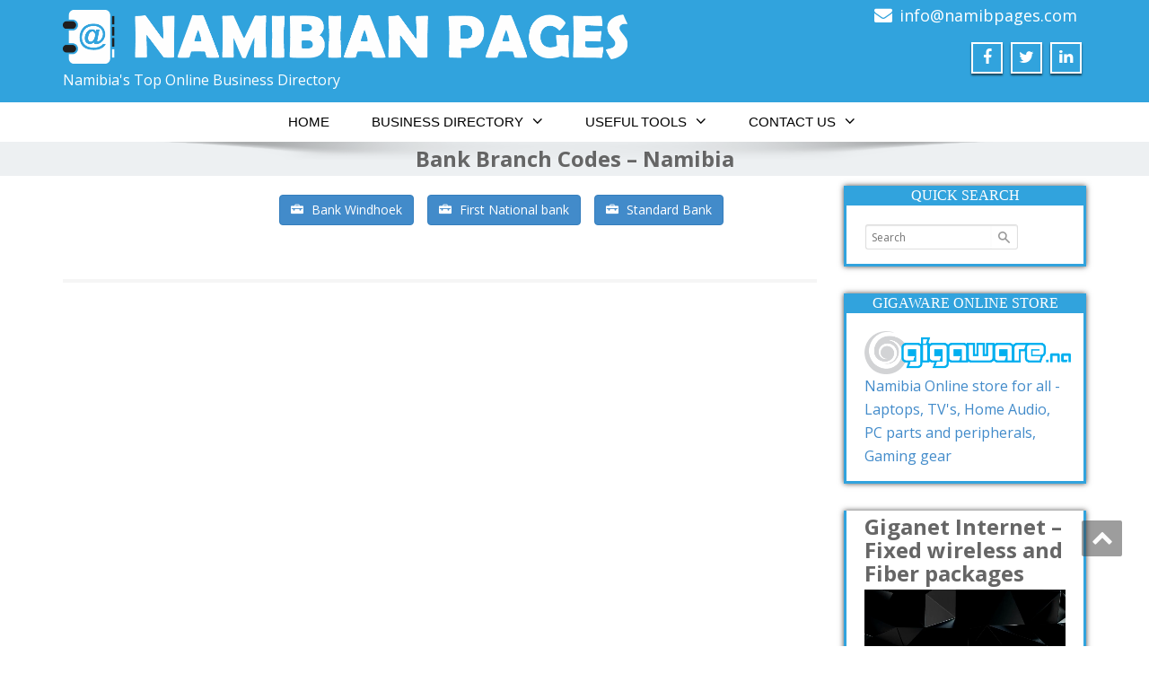

--- FILE ---
content_type: text/html; charset=UTF-8
request_url: https://www.namibpages.com/branch-codes-namibia/
body_size: 9031
content:
<!DOCTYPE html>
 <!--[if lt IE 7]>
    <html class="no-js lt-ie9 lt-ie8 lt-ie7"> <![endif]-->
    <!--[if IE 7]>
    <html class="no-js lt-ie9 lt-ie8"> <![endif]-->
    <!--[if IE 8]>
    <html class="no-js lt-ie9"> <![endif]-->
    <!--[if gt IE 8]><!-->
<html lang="en-GB"><!--<![endif]-->
<head>
	<meta http-equiv="X-UA-Compatible" content="IE=edge">
    <meta name="viewport" content="width=device-width, initial-scale=1.0">  
    <meta http-equiv="Content-Type" content="text/html" charset="UTF-8" />
	<title>Bank Branch Codes &#8211; Namibia | Namibian Pages</title>
	<meta name="keywords" content="Business Directory, Businesses, Namibia, Telephone Directory, Business Namibia, Business, local business directory, business directories, online business directories, free business directory, accommodation, business contact directory, Walvis Bay Business Directory, Swakopmund Business Directory, Windhoek Business Directory, Namibia Events Calendar">
	<meta name="description" content="Namibian Pages - Namibias Top Business Directory.">
	<meta name="author" content="IT Guru Solutions">
			<link rel="shortcut icon" href="https://www.namibpages.com/wp-content/uploads/2014/09/favicon.ico" /> 
		
		<meta name='robots' content='max-image-preview:large' />
<link rel='dns-prefetch' href='//maxcdn.bootstrapcdn.com' />
<link rel='dns-prefetch' href='//fonts.googleapis.com' />
<link rel="alternate" type="application/rss+xml" title="Namibian Pages &raquo; Feed" href="https://www.namibpages.com/feed/" />
<link rel="alternate" type="application/rss+xml" title="Namibian Pages &raquo; Comments Feed" href="https://www.namibpages.com/comments/feed/" />
		<!-- This site uses the Google Analytics by MonsterInsights plugin v9.11.1 - Using Analytics tracking - https://www.monsterinsights.com/ -->
		<!-- Note: MonsterInsights is not currently configured on this site. The site owner needs to authenticate with Google Analytics in the MonsterInsights settings panel. -->
					<!-- No tracking code set -->
				<!-- / Google Analytics by MonsterInsights -->
		<script type="text/javascript">
window._wpemojiSettings = {"baseUrl":"https:\/\/s.w.org\/images\/core\/emoji\/14.0.0\/72x72\/","ext":".png","svgUrl":"https:\/\/s.w.org\/images\/core\/emoji\/14.0.0\/svg\/","svgExt":".svg","source":{"concatemoji":"https:\/\/www.namibpages.com\/wp-includes\/js\/wp-emoji-release.min.js?ver=6.1.9"}};
/*! This file is auto-generated */
!function(e,a,t){var n,r,o,i=a.createElement("canvas"),p=i.getContext&&i.getContext("2d");function s(e,t){var a=String.fromCharCode,e=(p.clearRect(0,0,i.width,i.height),p.fillText(a.apply(this,e),0,0),i.toDataURL());return p.clearRect(0,0,i.width,i.height),p.fillText(a.apply(this,t),0,0),e===i.toDataURL()}function c(e){var t=a.createElement("script");t.src=e,t.defer=t.type="text/javascript",a.getElementsByTagName("head")[0].appendChild(t)}for(o=Array("flag","emoji"),t.supports={everything:!0,everythingExceptFlag:!0},r=0;r<o.length;r++)t.supports[o[r]]=function(e){if(p&&p.fillText)switch(p.textBaseline="top",p.font="600 32px Arial",e){case"flag":return s([127987,65039,8205,9895,65039],[127987,65039,8203,9895,65039])?!1:!s([55356,56826,55356,56819],[55356,56826,8203,55356,56819])&&!s([55356,57332,56128,56423,56128,56418,56128,56421,56128,56430,56128,56423,56128,56447],[55356,57332,8203,56128,56423,8203,56128,56418,8203,56128,56421,8203,56128,56430,8203,56128,56423,8203,56128,56447]);case"emoji":return!s([129777,127995,8205,129778,127999],[129777,127995,8203,129778,127999])}return!1}(o[r]),t.supports.everything=t.supports.everything&&t.supports[o[r]],"flag"!==o[r]&&(t.supports.everythingExceptFlag=t.supports.everythingExceptFlag&&t.supports[o[r]]);t.supports.everythingExceptFlag=t.supports.everythingExceptFlag&&!t.supports.flag,t.DOMReady=!1,t.readyCallback=function(){t.DOMReady=!0},t.supports.everything||(n=function(){t.readyCallback()},a.addEventListener?(a.addEventListener("DOMContentLoaded",n,!1),e.addEventListener("load",n,!1)):(e.attachEvent("onload",n),a.attachEvent("onreadystatechange",function(){"complete"===a.readyState&&t.readyCallback()})),(e=t.source||{}).concatemoji?c(e.concatemoji):e.wpemoji&&e.twemoji&&(c(e.twemoji),c(e.wpemoji)))}(window,document,window._wpemojiSettings);
</script>
<style type="text/css">
img.wp-smiley,
img.emoji {
	display: inline !important;
	border: none !important;
	box-shadow: none !important;
	height: 1em !important;
	width: 1em !important;
	margin: 0 0.07em !important;
	vertical-align: -0.1em !important;
	background: none !important;
	padding: 0 !important;
}
</style>
	<link rel='stylesheet' id='wp-block-library-css' href='https://www.namibpages.com/wp-includes/css/dist/block-library/style.min.css?ver=6.1.9' type='text/css' media='all' />
<link rel='stylesheet' id='Connections_Directory/Block/Carousel/Style-css' href='//www.namibpages.com/wp-content/plugins/connections/assets/dist/block/carousel/style.css?ver=1679997363' type='text/css' media='all' />
<link rel='stylesheet' id='Connections_Directory/Block/Team/Style-css' href='//www.namibpages.com/wp-content/plugins/connections/assets/dist/block/team/style.css?ver=1679997363' type='text/css' media='all' />
<link rel='stylesheet' id='classic-theme-styles-css' href='https://www.namibpages.com/wp-includes/css/classic-themes.min.css?ver=1' type='text/css' media='all' />
<style id='global-styles-inline-css' type='text/css'>
body{--wp--preset--color--black: #000000;--wp--preset--color--cyan-bluish-gray: #abb8c3;--wp--preset--color--white: #ffffff;--wp--preset--color--pale-pink: #f78da7;--wp--preset--color--vivid-red: #cf2e2e;--wp--preset--color--luminous-vivid-orange: #ff6900;--wp--preset--color--luminous-vivid-amber: #fcb900;--wp--preset--color--light-green-cyan: #7bdcb5;--wp--preset--color--vivid-green-cyan: #00d084;--wp--preset--color--pale-cyan-blue: #8ed1fc;--wp--preset--color--vivid-cyan-blue: #0693e3;--wp--preset--color--vivid-purple: #9b51e0;--wp--preset--gradient--vivid-cyan-blue-to-vivid-purple: linear-gradient(135deg,rgba(6,147,227,1) 0%,rgb(155,81,224) 100%);--wp--preset--gradient--light-green-cyan-to-vivid-green-cyan: linear-gradient(135deg,rgb(122,220,180) 0%,rgb(0,208,130) 100%);--wp--preset--gradient--luminous-vivid-amber-to-luminous-vivid-orange: linear-gradient(135deg,rgba(252,185,0,1) 0%,rgba(255,105,0,1) 100%);--wp--preset--gradient--luminous-vivid-orange-to-vivid-red: linear-gradient(135deg,rgba(255,105,0,1) 0%,rgb(207,46,46) 100%);--wp--preset--gradient--very-light-gray-to-cyan-bluish-gray: linear-gradient(135deg,rgb(238,238,238) 0%,rgb(169,184,195) 100%);--wp--preset--gradient--cool-to-warm-spectrum: linear-gradient(135deg,rgb(74,234,220) 0%,rgb(151,120,209) 20%,rgb(207,42,186) 40%,rgb(238,44,130) 60%,rgb(251,105,98) 80%,rgb(254,248,76) 100%);--wp--preset--gradient--blush-light-purple: linear-gradient(135deg,rgb(255,206,236) 0%,rgb(152,150,240) 100%);--wp--preset--gradient--blush-bordeaux: linear-gradient(135deg,rgb(254,205,165) 0%,rgb(254,45,45) 50%,rgb(107,0,62) 100%);--wp--preset--gradient--luminous-dusk: linear-gradient(135deg,rgb(255,203,112) 0%,rgb(199,81,192) 50%,rgb(65,88,208) 100%);--wp--preset--gradient--pale-ocean: linear-gradient(135deg,rgb(255,245,203) 0%,rgb(182,227,212) 50%,rgb(51,167,181) 100%);--wp--preset--gradient--electric-grass: linear-gradient(135deg,rgb(202,248,128) 0%,rgb(113,206,126) 100%);--wp--preset--gradient--midnight: linear-gradient(135deg,rgb(2,3,129) 0%,rgb(40,116,252) 100%);--wp--preset--duotone--dark-grayscale: url('#wp-duotone-dark-grayscale');--wp--preset--duotone--grayscale: url('#wp-duotone-grayscale');--wp--preset--duotone--purple-yellow: url('#wp-duotone-purple-yellow');--wp--preset--duotone--blue-red: url('#wp-duotone-blue-red');--wp--preset--duotone--midnight: url('#wp-duotone-midnight');--wp--preset--duotone--magenta-yellow: url('#wp-duotone-magenta-yellow');--wp--preset--duotone--purple-green: url('#wp-duotone-purple-green');--wp--preset--duotone--blue-orange: url('#wp-duotone-blue-orange');--wp--preset--font-size--small: 13px;--wp--preset--font-size--medium: 20px;--wp--preset--font-size--large: 36px;--wp--preset--font-size--x-large: 42px;}.has-black-color{color: var(--wp--preset--color--black) !important;}.has-cyan-bluish-gray-color{color: var(--wp--preset--color--cyan-bluish-gray) !important;}.has-white-color{color: var(--wp--preset--color--white) !important;}.has-pale-pink-color{color: var(--wp--preset--color--pale-pink) !important;}.has-vivid-red-color{color: var(--wp--preset--color--vivid-red) !important;}.has-luminous-vivid-orange-color{color: var(--wp--preset--color--luminous-vivid-orange) !important;}.has-luminous-vivid-amber-color{color: var(--wp--preset--color--luminous-vivid-amber) !important;}.has-light-green-cyan-color{color: var(--wp--preset--color--light-green-cyan) !important;}.has-vivid-green-cyan-color{color: var(--wp--preset--color--vivid-green-cyan) !important;}.has-pale-cyan-blue-color{color: var(--wp--preset--color--pale-cyan-blue) !important;}.has-vivid-cyan-blue-color{color: var(--wp--preset--color--vivid-cyan-blue) !important;}.has-vivid-purple-color{color: var(--wp--preset--color--vivid-purple) !important;}.has-black-background-color{background-color: var(--wp--preset--color--black) !important;}.has-cyan-bluish-gray-background-color{background-color: var(--wp--preset--color--cyan-bluish-gray) !important;}.has-white-background-color{background-color: var(--wp--preset--color--white) !important;}.has-pale-pink-background-color{background-color: var(--wp--preset--color--pale-pink) !important;}.has-vivid-red-background-color{background-color: var(--wp--preset--color--vivid-red) !important;}.has-luminous-vivid-orange-background-color{background-color: var(--wp--preset--color--luminous-vivid-orange) !important;}.has-luminous-vivid-amber-background-color{background-color: var(--wp--preset--color--luminous-vivid-amber) !important;}.has-light-green-cyan-background-color{background-color: var(--wp--preset--color--light-green-cyan) !important;}.has-vivid-green-cyan-background-color{background-color: var(--wp--preset--color--vivid-green-cyan) !important;}.has-pale-cyan-blue-background-color{background-color: var(--wp--preset--color--pale-cyan-blue) !important;}.has-vivid-cyan-blue-background-color{background-color: var(--wp--preset--color--vivid-cyan-blue) !important;}.has-vivid-purple-background-color{background-color: var(--wp--preset--color--vivid-purple) !important;}.has-black-border-color{border-color: var(--wp--preset--color--black) !important;}.has-cyan-bluish-gray-border-color{border-color: var(--wp--preset--color--cyan-bluish-gray) !important;}.has-white-border-color{border-color: var(--wp--preset--color--white) !important;}.has-pale-pink-border-color{border-color: var(--wp--preset--color--pale-pink) !important;}.has-vivid-red-border-color{border-color: var(--wp--preset--color--vivid-red) !important;}.has-luminous-vivid-orange-border-color{border-color: var(--wp--preset--color--luminous-vivid-orange) !important;}.has-luminous-vivid-amber-border-color{border-color: var(--wp--preset--color--luminous-vivid-amber) !important;}.has-light-green-cyan-border-color{border-color: var(--wp--preset--color--light-green-cyan) !important;}.has-vivid-green-cyan-border-color{border-color: var(--wp--preset--color--vivid-green-cyan) !important;}.has-pale-cyan-blue-border-color{border-color: var(--wp--preset--color--pale-cyan-blue) !important;}.has-vivid-cyan-blue-border-color{border-color: var(--wp--preset--color--vivid-cyan-blue) !important;}.has-vivid-purple-border-color{border-color: var(--wp--preset--color--vivid-purple) !important;}.has-vivid-cyan-blue-to-vivid-purple-gradient-background{background: var(--wp--preset--gradient--vivid-cyan-blue-to-vivid-purple) !important;}.has-light-green-cyan-to-vivid-green-cyan-gradient-background{background: var(--wp--preset--gradient--light-green-cyan-to-vivid-green-cyan) !important;}.has-luminous-vivid-amber-to-luminous-vivid-orange-gradient-background{background: var(--wp--preset--gradient--luminous-vivid-amber-to-luminous-vivid-orange) !important;}.has-luminous-vivid-orange-to-vivid-red-gradient-background{background: var(--wp--preset--gradient--luminous-vivid-orange-to-vivid-red) !important;}.has-very-light-gray-to-cyan-bluish-gray-gradient-background{background: var(--wp--preset--gradient--very-light-gray-to-cyan-bluish-gray) !important;}.has-cool-to-warm-spectrum-gradient-background{background: var(--wp--preset--gradient--cool-to-warm-spectrum) !important;}.has-blush-light-purple-gradient-background{background: var(--wp--preset--gradient--blush-light-purple) !important;}.has-blush-bordeaux-gradient-background{background: var(--wp--preset--gradient--blush-bordeaux) !important;}.has-luminous-dusk-gradient-background{background: var(--wp--preset--gradient--luminous-dusk) !important;}.has-pale-ocean-gradient-background{background: var(--wp--preset--gradient--pale-ocean) !important;}.has-electric-grass-gradient-background{background: var(--wp--preset--gradient--electric-grass) !important;}.has-midnight-gradient-background{background: var(--wp--preset--gradient--midnight) !important;}.has-small-font-size{font-size: var(--wp--preset--font-size--small) !important;}.has-medium-font-size{font-size: var(--wp--preset--font-size--medium) !important;}.has-large-font-size{font-size: var(--wp--preset--font-size--large) !important;}.has-x-large-font-size{font-size: var(--wp--preset--font-size--x-large) !important;}
.wp-block-navigation a:where(:not(.wp-element-button)){color: inherit;}
:where(.wp-block-columns.is-layout-flex){gap: 2em;}
.wp-block-pullquote{font-size: 1.5em;line-height: 1.6;}
</style>
<link rel='stylesheet' id='foobox-free-min-css' href='https://www.namibpages.com/wp-content/plugins/foobox-image-lightbox/free/css/foobox.free.min.css?ver=2.7.25' type='text/css' media='all' />
<link rel='stylesheet' id='stylsheet-css' href='https://www.namibpages.com/wp-content/themes/enigma/style.css?ver=6.1.9' type='text/css' media='all' />
<link rel='stylesheet' id='bootstrap-css' href='https://www.namibpages.com/wp-content/themes/enigma/css/bootstrap.css?ver=6.1.9' type='text/css' media='all' />
<link rel='stylesheet' id='default-css' href='https://www.namibpages.com/wp-content/themes/enigma/css/default.css?ver=6.1.9' type='text/css' media='all' />
<link rel='stylesheet' id='enigma-theme-css' href='https://www.namibpages.com/wp-content/themes/enigma/css/enigma-theme.css?ver=6.1.9' type='text/css' media='all' />
<link rel='stylesheet' id='media-responsive-css' href='https://www.namibpages.com/wp-content/themes/enigma/css/media-responsive.css?ver=6.1.9' type='text/css' media='all' />
<link rel='stylesheet' id='animations-css' href='https://www.namibpages.com/wp-content/themes/enigma/css/animations.css?ver=6.1.9' type='text/css' media='all' />
<link rel='stylesheet' id='theme-animtae-css' href='https://www.namibpages.com/wp-content/themes/enigma/css/theme-animtae.css?ver=6.1.9' type='text/css' media='all' />
<link rel='stylesheet' id='font-awesome-css' href='//maxcdn.bootstrapcdn.com/font-awesome/4.1.0/css/font-awesome.min.css?ver=6.1.9' type='text/css' media='all' />
<link rel='stylesheet' id='OpenSansRegular-css' href='//fonts.googleapis.com/css?family=Open+Sans&#038;ver=6.1.9' type='text/css' media='all' />
<link rel='stylesheet' id='OpenSansBold-css' href='//fonts.googleapis.com/css?family=Open+Sans%3A700&#038;ver=6.1.9' type='text/css' media='all' />
<link rel='stylesheet' id='OpenSansSemiBold-css' href='//fonts.googleapis.com/css?family=Open+Sans%3A600&#038;ver=6.1.9' type='text/css' media='all' />
<link rel='stylesheet' id='RobotoRegular-css' href='//fonts.googleapis.com/css?family=Roboto&#038;ver=6.1.9' type='text/css' media='all' />
<link rel='stylesheet' id='RobotoBold-css' href='//fonts.googleapis.com/css?family=Roboto%3A700&#038;ver=6.1.9' type='text/css' media='all' />
<link rel='stylesheet' id='RalewaySemiBold-css' href='//fonts.googleapis.com/css?family=Raleway%3A600&#038;ver=6.1.9' type='text/css' media='all' />
<link rel='stylesheet' id='Courgette-css' href='//fonts.googleapis.com/css?family=Courgette&#038;ver=6.1.9' type='text/css' media='all' />
<link rel='stylesheet' id='cn-public-css' href='//www.namibpages.com/wp-content/plugins/connections/assets/dist/frontend/style.css?ver=10.4.39-1679997363' type='text/css' media='all' />
<link rel='stylesheet' id='cnt-excerpt-plus-css' href='//www.namibpages.com/wp-content/plugins/connections-excerpt-plus/excerpt-plus.min.css?ver=2.0' type='text/css' media='all' />
<link rel='stylesheet' id='cnt-excerpt-css' href='//www.namibpages.com/wp-content/plugins/connections-excerpt/excerpt.min.css?ver=3.0.1' type='text/css' media='all' />
<link rel='stylesheet' id='cnt-market-css' href='//www.namibpages.com/wp-content/plugins/connections-market/market.min.css?ver=4.0' type='text/css' media='all' />
<link rel='stylesheet' id='cnt-profile-css' href='//www.namibpages.com/wp-content/plugins/connections/templates/profile/profile.css?ver=3.0' type='text/css' media='all' />
<link rel='stylesheet' id='cnbh-public-css' href='//www.namibpages.com/wp-content/plugins/connections-business-directory-hours/assets/css/cnbh-public.min.css?ver=1.2.1' type='text/css' media='all' />
<link rel='stylesheet' id='wr-pb-font-icomoon-css' href='https://www.namibpages.com/wp-content/plugins/wr-pagebuilder/assets/3rd-party/font-icomoon/css/icomoon.css' type='text/css' media='all' />
<link rel='stylesheet' id='wr-pb-bootstrap-css' href='https://www.namibpages.com/wp-content/plugins/wr-pagebuilder/assets/3rd-party/bootstrap3/css/bootstrap_frontend.min.css?ver=3.0.2' type='text/css' media='all' />
<link rel='stylesheet' id='wr-pb-joomlashine-frontend-css' href='https://www.namibpages.com/wp-content/plugins/wr-pagebuilder/assets/woorockets/css/jsn-gui-frontend.css' type='text/css' media='all' />
<link rel='stylesheet' id='wr-pb-frontend-css' href='https://www.namibpages.com/wp-content/plugins/wr-pagebuilder/assets/woorockets/css/front_end.css?ver=1.0.0' type='text/css' media='all' />
<link rel='stylesheet' id='wr-pb-frontend-responsive-css' href='https://www.namibpages.com/wp-content/plugins/wr-pagebuilder/assets/woorockets/css/front_end_responsive.css?ver=1.0.0' type='text/css' media='all' />
<link rel='stylesheet' id='cn-brandicons-css' href='//www.namibpages.com/wp-content/plugins/connections/assets/vendor/icomoon-brands/style.css?ver=10.4.39' type='text/css' media='all' />
<link rel='stylesheet' id='cn-chosen-css' href='//www.namibpages.com/wp-content/plugins/connections/assets/vendor/chosen/chosen.min.css?ver=1.8.7' type='text/css' media='all' />
<script type='text/javascript' src='https://www.namibpages.com/wp-includes/js/jquery/jquery.min.js?ver=3.6.1' id='jquery-core-js'></script>
<script type='text/javascript' src='https://www.namibpages.com/wp-includes/js/jquery/jquery-migrate.min.js?ver=3.3.2' id='jquery-migrate-js'></script>
<script type='text/javascript' src='https://www.namibpages.com/wp-content/themes/enigma/js/menu.js?ver=6.1.9' id='menu-js'></script>
<script type='text/javascript' src='https://www.namibpages.com/wp-content/themes/enigma/js/bootstrap.min.js?ver=6.1.9' id='bootstrap-min-js-js'></script>
<script type='text/javascript' src='https://www.namibpages.com/wp-content/themes/enigma/js/enigma_theme_script.js?ver=6.1.9' id='enigma-theme-script-js'></script>
<script type='text/javascript' src='https://www.namibpages.com/wp-content/themes/enigma/js/livesearch.js?ver=6.1.9' id='livesearch.js-js'></script>
<script type='text/javascript' id='foobox-free-min-js-before'>
/* Run FooBox FREE (v2.7.25) */
var FOOBOX = window.FOOBOX = {
	ready: true,
	disableOthers: false,
	o: {wordpress: { enabled: true }, countMessage:'image %index of %total', captions: { dataTitle: ["captionTitle","title"], dataDesc: ["captionDesc","description"] }, excludes:'.fbx-link,.nofoobox,.nolightbox,a[href*="pinterest.com/pin/create/button/"]', affiliate : { enabled: false }},
	selectors: [
		".gallery", ".wp-block-gallery", ".wp-caption", ".wp-block-image", "a:has(img[class*=wp-image-])", ".foobox"
	],
	pre: function( $ ){
		// Custom JavaScript (Pre)
		
	},
	post: function( $ ){
		// Custom JavaScript (Post)
		
		// Custom Captions Code
		
	},
	custom: function( $ ){
		// Custom Extra JS
		
	}
};
</script>
<script type='text/javascript' src='https://www.namibpages.com/wp-content/plugins/foobox-image-lightbox/free/js/foobox.free.min.js?ver=2.7.25' id='foobox-free-min-js'></script>
<script type='text/javascript' src='https://www.namibpages.com/wp-content/plugins/timezonecalculator/vendor/jshashtable/hashtable.js?ver=3.0' id='jshashtable-js'></script>
<script type='text/javascript' id='timezonecalculator_refresh-js-extra'>
/* <![CDATA[ */
var timezonecalculator_refresh_settings = {"ajax_url":"https:\/\/www.namibpages.com\/wp-admin\/admin-ajax.php","_ajax_nonce":"b589783855","refresh_time":"30"};
/* ]]> */
</script>
<script type='text/javascript' src='https://www.namibpages.com/wp-content/plugins/timezonecalculator/js/refresh.js?ver=3.20' id='timezonecalculator_refresh-js'></script>
<link rel="https://api.w.org/" href="https://www.namibpages.com/wp-json/" /><link rel="alternate" type="application/json" href="https://www.namibpages.com/wp-json/wp/v2/pages/424" /><link rel="EditURI" type="application/rsd+xml" title="RSD" href="https://www.namibpages.com/xmlrpc.php?rsd" />
<link rel="wlwmanifest" type="application/wlwmanifest+xml" href="https://www.namibpages.com/wp-includes/wlwmanifest.xml" />
<meta name="generator" content="WordPress 6.1.9" />
<link rel="canonical" href="https://www.namibpages.com/branch-codes-namibia/" />
<link rel='shortlink' href='https://www.namibpages.com/?p=424' />
<link rel="alternate" type="application/json+oembed" href="https://www.namibpages.com/wp-json/oembed/1.0/embed?url=https%3A%2F%2Fwww.namibpages.com%2Fbranch-codes-namibia%2F" />
<link rel="alternate" type="text/xml+oembed" href="https://www.namibpages.com/wp-json/oembed/1.0/embed?url=https%3A%2F%2Fwww.namibpages.com%2Fbranch-codes-namibia%2F&#038;format=xml" />
<meta name="TimeZoneCalculator" content="3.37"/>
<style id='wr-pb-custom-424-css'>

</style>

</head>
<body class="page-template-default page page-id-424" id="">
<div>
	<!-- Header Section -->
	<div class="header_section" >
		<div class="container" >
			<!-- Logo & Contact Info -->
			<div class="row ">
				<div class="col-md-6 col-sm-12">					
					<div claSS="logo">						
					<a href="https://www.namibpages.com/" title="Namibian Pages" rel="home">
										<img src="https://www.namibpages.com/wp-content/uploads/2014/09/logo3.png" style="height:59.829px; width:629.142px;" />
										</a>
					<p>Namibia&#039;s Top Online Business Directory</p>
					</div>
				</div>
								<div class="col-md-6 col-sm-12">
								<ul class="head-contact-info">
						<li><i class="fa fa-envelope"></i><a href="mailto:info@namibpages.com">info@namibpages.com</a></li>
						<!--<li><i class="fa fa-phone"></i>+264 81 XXX XXXX</li>-->				
				</ul>
									<ul class="social">
										   <li class="facebook" data-toggle="tooltip" data-placement="bottom" title="Facebook"><a  href="http://www.facebook.com/namibpages"target="_blank"><i class="fa fa-facebook"></i></a></li>
										<li class="twitter" data-toggle="tooltip" data-placement="bottom" title="Twitter"><a href="http://twitter.com/Namibian_Pages"target="_blank"><i class="fa fa-twitter"></i></a></li>
										
					<li class="linkedin" data-toggle="tooltip" data-placement="bottom" title="Linkedin"><a href="http://www.linkedin.com/company/namibian-pages"target="_blank"><i class="fa fa-linkedin"></i></a></li>
										</ul>	
				</div>
							</div>
			<!-- /Logo & Contact Info -->
		</div>	
	</div>	
	<!-- /Header Section -->
	<!-- Navigation  menus -->
	<div class="navigation_menu "  data-spy="affix" data-offset-top="95" id="enigma_nav_top">
		<span id="header_shadow"></span>
		<div class="container navbar-container" >
			<nav class="navbar navbar-default " role="navigation">
				<div class="navbar-header">
					<button type="button" class="navbar-toggle" data-toggle="collapse" data-target="#menu">
					 
					  <span class="sr-only">Toggle navigation</span>
					  <span class="icon-bar"></span>
					  <span class="icon-bar"></span>
					  <span class="icon-bar"></span>
					</button>
				</div>				
				
				<div id="menu" class="collapse navbar-collapse"><ul id="menu-menu-1" class="nav navbar-nav"><li id="menu-item-7" class="menu-item menu-item-type-custom menu-item-object-custom menu-item-home menu-item-7"><a title="Home" href="http://www.namibpages.com/">Home</a></li>
<li id="menu-item-308" class="menu-item menu-item-type-post_type menu-item-object-page menu-item-has-children menu-item-308 dropdown"><a title="Business Directory" href="https://www.namibpages.com/town-list/" class="dropdown-toggle" aria-haspopup="true">Business Directory <b class="fa fa-angle-down"></b></a>
<ul role="menu" class=" dropdown-menu">
	<li id="menu-item-548" class="menu-item menu-item-type-post_type menu-item-object-page menu-item-548"><a title="Otjiwarongo" href="https://www.namibpages.com/otjiwarongo-directory/">Otjiwarongo</a></li>
	<li id="menu-item-260" class="menu-item menu-item-type-post_type menu-item-object-page menu-item-260"><a title="Swakopmund" href="https://www.namibpages.com/swakopmund-directory/">Swakopmund</a></li>
	<li id="menu-item-547" class="menu-item menu-item-type-post_type menu-item-object-page menu-item-547"><a title="Tsumeb" href="https://www.namibpages.com/tsumeb-directory/">Tsumeb</a></li>
	<li id="menu-item-243" class="menu-item menu-item-type-post_type menu-item-object-page menu-item-243"><a title="Walvis Bay" href="https://www.namibpages.com/walvis-bay-directory/">Walvis Bay</a></li>
	<li id="menu-item-263" class="menu-item menu-item-type-post_type menu-item-object-page menu-item-263"><a title="Windhoek" href="https://www.namibpages.com/windhoek-directory/">Windhoek</a></li>
	<li id="menu-item-383" class="menu-item menu-item-type-post_type menu-item-object-page menu-item-383"><a title="Submit Listing" href="https://www.namibpages.com/submit-listing/">Submit Listing</a></li>
	<li id="menu-item-384" class="menu-item menu-item-type-post_type menu-item-object-page menu-item-384"><a title="Pricing" href="https://www.namibpages.com/contact-us/pricing/">Pricing</a></li>
</ul>
</li>
<li id="menu-item-151" class="menu-item menu-item-type-post_type menu-item-object-page current-menu-ancestor current-menu-parent current_page_parent current_page_ancestor menu-item-has-children menu-item-151 dropdown"><a title="Useful Tools" href="https://www.namibpages.com/useful-tools/" class="dropdown-toggle" aria-haspopup="true">Useful Tools <b class="fa fa-angle-down"></b></a>
<ul role="menu" class=" dropdown-menu">
	<li id="menu-item-426" class="menu-item menu-item-type-post_type menu-item-object-page current-menu-item page_item page-item-424 current_page_item menu-item-has-children menu-item-426 dropdown-submenu active"><a title="Bank Branch Codes – Namibia" href="https://www.namibpages.com/branch-codes-namibia/">Bank Branch Codes – Namibia</a>
	<ul role="menu" class=" dropdown-menu">
		<li id="menu-item-445" class="menu-item menu-item-type-post_type menu-item-object-page menu-item-445"><a title="Bank Windhoek" href="https://www.namibpages.com/bank-windhoek/">Bank Windhoek</a></li>
		<li id="menu-item-462" class="menu-item menu-item-type-post_type menu-item-object-page menu-item-462"><a title="FNB Namibia" href="https://www.namibpages.com/fnb-namibia-branch-codes/">FNB Namibia</a></li>
		<li id="menu-item-451" class="menu-item menu-item-type-post_type menu-item-object-page menu-item-451"><a title="Standard Bank Namibia" href="https://www.namibpages.com/standard-bank-namibia/">Standard Bank Namibia</a></li>
	</ul>
</li>
	<li id="menu-item-592" class="menu-item menu-item-type-post_type menu-item-object-page menu-item-592"><a title="Namibian Postal Codes" href="https://www.namibpages.com/namibian-postal-codes/">Namibian Postal Codes</a></li>
	<li id="menu-item-511" class="menu-item menu-item-type-post_type menu-item-object-page menu-item-511"><a title="Namibia Local Area Dialing Codes" href="https://www.namibpages.com/namibia-local-area-codes/">Namibia Local Area Dialing Codes</a></li>
	<li id="menu-item-493" class="menu-item menu-item-type-post_type menu-item-object-page menu-item-493"><a title="International Dialing codes" href="https://www.namibpages.com/international-dialing-codes/">International Dialing codes</a></li>
	<li id="menu-item-139" class="menu-item menu-item-type-post_type menu-item-object-page menu-item-has-children menu-item-139 dropdown-submenu"><a title="Local Weather" href="https://www.namibpages.com/local-weather/">Local Weather</a>
	<ul role="menu" class=" dropdown-menu">
		<li id="menu-item-188" class="menu-item menu-item-type-post_type menu-item-object-page menu-item-188"><a title="Swakopmund Weather" href="https://www.namibpages.com/swakopmund-3/">Swakopmund Weather</a></li>
		<li id="menu-item-190" class="menu-item menu-item-type-post_type menu-item-object-page menu-item-190"><a title="Walvis Bay Weather" href="https://www.namibpages.com/walvis-bay-2/">Walvis Bay Weather</a></li>
		<li id="menu-item-189" class="menu-item menu-item-type-post_type menu-item-object-page menu-item-189"><a title="Windhoek Weather" href="https://www.namibpages.com/windhoek-2/">Windhoek Weather</a></li>
	</ul>
</li>
	<li id="menu-item-152" class="menu-item menu-item-type-post_type menu-item-object-page menu-item-152"><a title="Currency Converter" href="https://www.namibpages.com/currency-converter/">Currency Converter</a></li>
	<li id="menu-item-396" class="menu-item menu-item-type-post_type menu-item-object-page menu-item-396"><a title="Namibia Public Holidays" href="https://www.namibpages.com/namibia-public-holidays/">Namibia Public Holidays</a></li>
	<li id="menu-item-401" class="menu-item menu-item-type-post_type menu-item-object-page menu-item-401"><a title="Namibia School Holidays" href="https://www.namibpages.com/namibia-school-holidays/">Namibia School Holidays</a></li>
	<li id="menu-item-170" class="menu-item menu-item-type-post_type menu-item-object-page menu-item-has-children menu-item-170 dropdown-submenu"><a title="Wind at the Coast" href="https://www.namibpages.com/wind-at-the-coast/">Wind at the Coast</a>
	<ul role="menu" class=" dropdown-menu">
		<li id="menu-item-303" class="menu-item menu-item-type-post_type menu-item-object-page menu-item-303"><a title="Henties Bay Wind" href="https://www.namibpages.com/henties-bay-wind/">Henties Bay Wind</a></li>
		<li id="menu-item-306" class="menu-item menu-item-type-post_type menu-item-object-page menu-item-306"><a title="Lüderitz Wind" href="https://www.namibpages.com/luderitz-wind/">Lüderitz Wind</a></li>
		<li id="menu-item-177" class="menu-item menu-item-type-post_type menu-item-object-page menu-item-177"><a title="Swakopmund Wind" href="https://www.namibpages.com/swakopmund-2/">Swakopmund Wind</a></li>
		<li id="menu-item-171" class="menu-item menu-item-type-post_type menu-item-object-page menu-item-171"><a title="Walvis Bay Lagoon" href="https://www.namibpages.com/walvis-bay-lagoon/">Walvis Bay Lagoon</a></li>
	</ul>
</li>
</ul>
</li>
<li id="menu-item-78" class="menu-item menu-item-type-post_type menu-item-object-page menu-item-has-children menu-item-78 dropdown"><a title="Contact Us" href="https://www.namibpages.com/contact-us/" class="dropdown-toggle" aria-haspopup="true">Contact Us <b class="fa fa-angle-down"></b></a>
<ul role="menu" class=" dropdown-menu">
	<li id="menu-item-327" class="menu-item menu-item-type-post_type menu-item-object-page menu-item-327"><a title="Terms and Conditions" href="https://www.namibpages.com/terms-and-conditions/">Terms and Conditions</a></li>
	<li id="menu-item-586" class="menu-item menu-item-type-post_type menu-item-object-page menu-item-privacy-policy menu-item-586"><a title="Privacy Policy" href="https://www.namibpages.com/privacy-policy/">Privacy Policy</a></li>
	<li id="menu-item-339" class="menu-item menu-item-type-post_type menu-item-object-page menu-item-339"><a title="Pricing" href="https://www.namibpages.com/contact-us/pricing/">Pricing</a></li>
	<li id="menu-item-135" class="menu-item menu-item-type-post_type menu-item-object-page menu-item-135"><a title="Submit Listing" href="https://www.namibpages.com/submit-listing/">Submit Listing</a></li>
	<li id="menu-item-332" class="menu-item menu-item-type-post_type menu-item-object-page menu-item-332"><a title="Feedback" href="https://www.namibpages.com/contact-us/feedback/">Feedback</a></li>
	<li id="menu-item-154" class="menu-item menu-item-type-post_type menu-item-object-page menu-item-154"><a title="Contact Us" href="https://www.namibpages.com/contact-us/">Contact Us</a></li>
</ul>
</li>
</ul></div>				
			</nav>
		</div>
	</div>
	<!-- /Navigation  menus --><div class="enigma_header_breadcrum_title">	
	<div class="container">
		<div class="row">
			<div class="col-md-12">
				<h2>Bank Branch Codes &#8211; Namibia</h2>
				<!-- BreadCrumb -->
                <!--<ul class="breadcrumb"><li><a href="https://www.namibpages.com">Home</a></li> <li>Bank Branch Codes &#8211; Namibia</li></ul>-->
                <!-- BreadCrumb -->
			</div>
		</div>
	</div>	
</div><div class="container">
	<div class="row enigma_blog_wrapper">
	<div class="col-md-8">
	<div class="enigma_blog_full">
		<div class="enigma_blog_post_content">
			<div class='jsn-bootstrap3'><div id='oZFFCd' class='row '  style='padding-top:10px;padding-bottom:10px;padding-left:10px;padding-right:10px;'><div class="col-md-12 col-sm-12 col-xs-12 "><div   class='jsn-bootstrap3 wr-element-container wr-element-buttonbar'><div class='btn-toolbar pull-right'><a  style=" margin-right:10px" class='btn   btn-primary ' href='https://www.namibpages.com/?p=443'><i class='icon-briefcase'></i>Bank Windhoek</a><a  style=" margin-right:10px" class='btn   btn-primary ' href='https://www.namibpages.com/?p=460'><i class='icon-briefcase'></i>First National bank</a><a  style=" margin-right:10px" class='btn   btn-primary ' href='https://www.namibpages.com/?p=437'><i class='icon-briefcase'></i>Standard Bank</a></div></div>
</div>
</div></div>
		</div>
</div>	
<div class="push-right">
	<hr class="blog-sep header-sep">
</div>
	
	</div>
	<div class="col-md-4 enigma-sidebar">
	<div class="enigma_sidebar_widget"><div class="enigma_sidebar_widget_title"><h2>Quick Search</h2></div><form role="search" method="get" action="https://www.namibpages.com/business-directory/"><span class="cn-search"><input type="text" id="cn-search-input" name="cn-s" value="" placeholder="Search"/><input type="submit" name="" id="cn-search-submit" class="cn-search-button" value="Search Directory" style="text-indent: -9999px;" tabindex="-1" /></span></form></div><div class="enigma_sidebar_widget"><div class="enigma_sidebar_widget_title"><h2>Gigaware Online Store</h2></div>			<div class="textwidget"><a href="https://www.gigaware.na/" target="_blank" rel="noopener"><img style="vertical-align: middle;" src="https://www.gigaware.na/wp-content/uploads/2023/01/GIGAWARE-web.png" alt="Gigaware Online Store" width="230" /></a>
<a href="https://www.gigaware.na/" target="_blank" rel="noopener"> Namibia Online store for all - Laptops, TV's, Home Audio, PC parts and peripherals, Gaming gear</a></div>
		</div><div class="enigma_sidebar_widget">
<div class="is-layout-flow wp-block-group"><div class="wp-block-group__inner-container"><div class="widget widget_text"><h2 class="widgettitle">Giganet Internet &#8211; Fixed wireless and Fiber packages</h2>			<div class="textwidget"></div>
		</div>


<figure class="wp-block-video"><video autoplay controls loop src="https://www.namibpages.com/wp-content/uploads/2023/01/IT-Guru-Solutions-Fiber.mp4"></video></figure>
</div></div>
</div><div class="enigma_sidebar_widget"><div class="enigma_sidebar_widget_title"><h2>IT Guru Solutions &#8211; ICT Provider</h2></div>			<div class="textwidget"><a href="http://www.itgurusolutions.com/" target="_blank" rel="noopener"><img style="vertical-align: middle;" src="https://www.namibpages.com/images/ITGuru-Website-Header.png" alt="IT Guru Solutions" width="230" height="118" /></a>
<a href="http://www.itgurusolutions.com/" target="_blank" rel="noopener"> Professional IT Support Specialists In Namibia - IT Guru Solutions</a></div>
		</div></div>	
	</div>
</div>	
<!-- enigma Callout Section -->
<!-- Footer Widget Secton -->


<div class="enigma_footer_area">
<div class="enigma_footer_widget_area">	
	<div class="container">
		<div class="row">
			<div class="col-md-3 col-sm-6 enigma_footer_widget_column">			<div class="textwidget"><a href="http://www.cellstop.com.na/" target="_blank" rel="noopener"><img style="vertical-align: middle;" src="https://www.namibpages.com/images/cellstoplogo.gif" alt="Cellstop" width="280" height="90" /></a><a href="http://www.cellstop.com.na/" target="_blank" rel="noopener"> Advanced Vehicle Tracking in Namibia</a>
</div>
		</div><div class="col-md-3 col-sm-6 enigma_footer_widget_column">			<div class="textwidget"><a href="http://www.giganet.com.na/" target="_blank" rel="noopener"><img style="vertical-align: middle;" src="http://www.giganet.com.na/wp-content/uploads/2023/07/GIGANET-LOGO-NEW-WEBSITE.png" alt="Giganet networks" width="260" height="90" /></a><a href="https://www.giganet.com.na/" target="_blank" rel="noopener"> High Speed Wireless Internet and networking solutions </a></div>
		</div><div class="col-md-3 col-sm-6 enigma_footer_widget_column">			<div class="textwidget"><a href="http://www.itgurusolutions.com/" target="_blank" rel="noopener"><img style="vertical-align: middle;" src="https://www.namibpages.com/images/ITGuru-Website-Header.png" alt="IT Guru Solutions" width="200" height="95" /></a><a href="http://www.itgurusolutions.com/" target="_blank" rel="noopener"> Professional IT Support Specialists In Namibia - IT Guru Solutions</a></div>
		</div><div class="col-md-3 col-sm-6 enigma_footer_widget_column">			<div class="textwidget"><a href="https://www.gigaware.na/" target="_blank" rel="noopener"><img style="vertical-align: middle;" src="https://www.gigaware.na/wp-content/uploads/2023/01/GIGAWARE-web.png" alt="Gigaware Namibia Online Store" height="60" /></a><a href="https://www.gigaware.na/" target="_blank" rel="noopener"> Gigaware Online Store</a></div>
		</div>		</div>		
	</div>
	
	
</div>
		<div class="container">
			<div class="col-md-12">
			<p class="enigma_footer_copyright_info">
			© 2023 Namibian Pages|Developed and Managed by			<a target="_blank" rel="nofollow" href="http://www.itgurusolutions.com">IT Guru Solutions</a></p>
			
			
						</div>		
		</div>		
				<style type="text/css">
			.enigma_callout_area{ width:100%; padding-top:10px; padding-bottom:10px; display:block; overflow:hidden; } .enigma_footer_widget_area{ padding: 10px 0 10px; } .navbar-collapse { margin-top: 1px;margin-bottom: 1px;}.enigma_header_breadcrum_title{margin-bottom:1px; padding-bottom: 1px; padding-top: 1px;}.enigma_blog_post_content {width: 90%;}.col-md-12 {text-align: center;}.navbar { min-height: 1px;} h2 { font-size: 24px;margin-bottom: 5px;margin-top: 5px;}.navbar-nav { display: table; margin-top: 1px;margin-bottom: 1px;margin-right: auto;margin-left:auto;} .customstyle-home { display: table; margin-left:auto; margin-right:auto; text-align: center;}		</style>
</div>	
<!-- /Footer Widget Secton -->
</div>
<a href="#" title="Go Top" class="enigma_scrollup" style="display: inline;"><i class="fa fa-chevron-up"></i></a>
<link rel='stylesheet' id='wr-pb-jquery-fancybox-css' href='https://www.namibpages.com/wp-content/plugins/wr-pagebuilder/assets/3rd-party/jquery-fancybox/jquery.fancybox-1.3.4.css?ver=1.3.4' type='text/css' media='all' />
<link rel='stylesheet' id='8f8e06c48cbd64b72a2878d3c0ccc9ff.css-css' href='https://www.namibpages.com/wp-content/uploads/igcache/pagebuilder/8f8e06c48cbd64b72a2878d3c0ccc9ff.css?ver=6.1.9' type='text/css' media='all' />
<script type='text/javascript' src='//www.namibpages.com/wp-content/plugins/connections/assets/vendor/picturefill/picturefill.min.js?ver=3.0.2' id='picturefill-js'></script>
<script type='text/javascript' src='https://www.namibpages.com/wp-content/plugins/wr-pagebuilder/assets/3rd-party/bootstrap3/js/bootstrap_frontend.min.js?ver=3.0.2' id='wr-pb-bootstrap-js'></script>
<script type='text/javascript' src='https://www.namibpages.com/wp-content/plugins/wr-pagebuilder/assets/3rd-party/scrollreveal/scrollReveal.js?ver=0.1.2' id='wr-pb-scrollreveal-js'></script>
<script type='text/javascript' src='https://www.namibpages.com/wp-content/plugins/wr-pagebuilder/assets/3rd-party/stellar/stellar.js?ver=0.6.2' id='wr-pb-stellar-js'></script>
<script type='text/javascript' src='https://www.namibpages.com/wp-content/plugins/wr-pagebuilder/assets/3rd-party/jquery-fancybox/jquery.fancybox-1.3.4.js?ver=1.3.4' id='wr-pb-jquery-fancybox-js'></script>
<script type='text/javascript' src='https://www.namibpages.com/wp-content/themes/enigma/js/enigma-footer-script.js?ver=6.1.9' id='enigma-footer-script-js'></script>
<script type='text/javascript' src='https://www.namibpages.com/wp-content/themes/enigma/js/waypoints.min.js?ver=6.1.9' id='waypoints.min-js'></script>
<script type='text/javascript' src='https://www.namibpages.com/wp-content/themes/enigma/js/scroll.js?ver=6.1.9' id='scroll-js'></script>
<script type="text/javascript">
(function($) {
	$(document).ready(function() {
$('#toplevel_page_wr-pb-about-us .wp-first-item').hide();

			var WR_Ig_RevealObjects  = null;
			var WR_Ig_StellarObjects = null;
			$(document).ready(function (){
				// Enable Appearing animations for elements
				if($('[data-scroll-reveal]').length) {
					if (!WR_Ig_RevealObjects) {
						WR_Ig_RevealObjects = new scrollReveal({
						        reset: true
						    });
					}
				}
				// Enable paralax for row container
				if($('[data-stellar-background-ratio]').length) {
					if (!WR_Ig_StellarObjects) {
						WR_Ig_StellarObjects = $.stellar({
					        horizontalScrolling: false,
					        verticalOffset: 40
					    });
					}
				}
			});
		
	});
})(jQuery);
</script>
</body>
</html>

--- FILE ---
content_type: text/css
request_url: https://www.namibpages.com/wp-content/uploads/igcache/pagebuilder/8f8e06c48cbd64b72a2878d3c0ccc9ff.css?ver=6.1.9
body_size: 209
content:
/*** Button Bar ***/
.jsn-master .jsn-bootstrap3 .btn [class ^="icon-"],.jsn-master .jsn-bootstrap3 .btn [class
	*=" icon-"] {
	margin-left: 0;
}
.jsn-bootstrap3 .btn-large [class ^="icon-"],.jsn-bootstrap3 .btn-large [class
	*=" icon-"] {
	margin: 2px 15px 0 -10px !important;
	font-size: 24px !important;
}
.wr-element-buttonbar .btn i[class *="icon-"] {
    margin-right: 9px; 
}

--- FILE ---
content_type: application/javascript
request_url: https://www.namibpages.com/wp-content/themes/enigma/js/menu.js?ver=6.1.9
body_size: 493
content:
jQuery(document).ready(function() {
	  /*  jQuery('.nav li.dropdown').hover(function() {
		   jQuery(this).addClass('open');
	   }, function() {
		   jQuery(this).removeClass('open');
	   });  */
	   
	   
	   
	   var bMobile;  // true if in mobile mode

		// Initiate event handlers
		function init() {
		  // .navbar-toggle is only visible in mobile mode
		  bMobile = jQuery('.navbar-toggle').is(':visible');
		  var oMenus = jQuery('.navbar-nav  .dropdown'),
			nTimer;
		  if (bMobile) {
			// Disable hover events for mobile
			oMenus.off();
		  } else {
			// Set up menu hover for desktop mode
			oMenus.on({
			  'mouseenter touchstart': function(event) {
				event.preventDefault();
				clearTimeout(nTimer);
				oMenus.removeClass('open');
				jQuery(this).addClass('open').slideDown();
			  },
			  'mouseleave': function() {
				nTimer = setTimeout(function() {
				  oMenus.removeClass('open');
				}, 500);
			  }
			});
		  }
		}
		jQuery(document).ready(function() {
		  // Your other code to run on DOM ready...
		  init();
		});

		jQuery(window).resize(init);
			   
	   
	});
	
	  

--- FILE ---
content_type: application/javascript
request_url: https://www.namibpages.com/wp-content/plugins/timezonecalculator/vendor/jshashtable/hashtable.js?ver=3.0
body_size: 1913
content:
/**
 * @license jahashtable, a JavaScript implementation of a hash table. It creates a single constructor function called
 * Hashtable in the global scope.
 *
 * http://www.timdown.co.uk/jshashtable/
 * Copyright 2013 Tim Down.
 * Version: 3.0
 * Build date: 17 July 2013
 *
 * Licensed under the Apache License, Version 2.0 (the "License");
 * you may not use this file except in compliance with the License.
 * You may obtain a copy of the License at
 *
 *      http://www.apache.org/licenses/LICENSE-2.0
 *
 * Unless required by applicable law or agreed to in writing, software
 * distributed under the License is distributed on an "AS IS" BASIS,
 * WITHOUT WARRANTIES OR CONDITIONS OF ANY KIND, either express or implied.
 * See the License for the specific language governing permissions and
 * limitations under the License.
 */
var Hashtable=function(t){function n(t){return typeof t==p?t:""+t}function e(t){var r;return typeof t==p?t:typeof t.hashCode==y?(r=t.hashCode(),typeof r==p?r:e(r)):n(t)}function r(t,n){for(var e in n)n.hasOwnProperty(e)&&(t[e]=n[e])}function i(t,n){return t.equals(n)}function u(t,n){return typeof n.equals==y?n.equals(t):t===n}function o(n){return function(e){if(null===e)throw new Error("null is not a valid "+n);if(e===t)throw new Error(n+" must not be undefined")}}function s(t,n,e,r){this[0]=t,this.entries=[],this.addEntry(n,e),null!==r&&(this.getEqualityFunction=function(){return r})}function a(t){return function(n){for(var e,r=this.entries.length,i=this.getEqualityFunction(n);r--;)if(e=this.entries[r],i(n,e[0]))switch(t){case E:return!0;case K:return e;case q:return[r,e[1]]}return!1}}function l(t){return function(n){for(var e=n.length,r=0,i=this.entries,u=i.length;u>r;++r)n[e+r]=i[r][t]}}function f(t,n){for(var e,r=t.length;r--;)if(e=t[r],n===e[0])return r;return null}function h(t,n){var e=t[n];return e&&e instanceof s?e:null}function c(){var n=[],i={},u={replaceDuplicateKey:!0,hashCode:e,equals:null},o=arguments[0],a=arguments[1];a!==t?(u.hashCode=o,u.equals=a):o!==t&&r(u,o);var l=u.hashCode,c=u.equals;this.properties=u,this.put=function(t,e){g(t),d(e);var r,o,a=l(t),f=null;return r=h(i,a),r?(o=r.getEntryForKey(t),o?(u.replaceDuplicateKey&&(o[0]=t),f=o[1],o[1]=e):r.addEntry(t,e)):(r=new s(a,t,e,c),n.push(r),i[a]=r),f},this.get=function(t){g(t);var n=l(t),e=h(i,n);if(e){var r=e.getEntryForKey(t);if(r)return r[1]}return null},this.containsKey=function(t){g(t);var n=l(t),e=h(i,n);return e?e.containsKey(t):!1},this.containsValue=function(t){d(t);for(var e=n.length;e--;)if(n[e].containsValue(t))return!0;return!1},this.clear=function(){n.length=0,i={}},this.isEmpty=function(){return!n.length};var y=function(t){return function(){for(var e=[],r=n.length;r--;)n[r][t](e);return e}};this.keys=y("keys"),this.values=y("values"),this.entries=y("getEntries"),this.remove=function(t){g(t);var e,r=l(t),u=null,o=h(i,r);return o&&(u=o.removeEntryForKey(t),null!==u&&0==o.entries.length&&(e=f(n,r),n.splice(e,1),delete i[r])),u},this.size=function(){for(var t=0,e=n.length;e--;)t+=n[e].entries.length;return t}}var y="function",p="string",v="undefined";if(typeof encodeURIComponent==v||Array.prototype.splice===t||Object.prototype.hasOwnProperty===t)return null;var g=o("key"),d=o("value"),E=0,K=1,q=2;return s.prototype={getEqualityFunction:function(t){return typeof t.equals==y?i:u},getEntryForKey:a(K),getEntryAndIndexForKey:a(q),removeEntryForKey:function(t){var n=this.getEntryAndIndexForKey(t);return n?(this.entries.splice(n[0],1),n[1]):null},addEntry:function(t,n){this.entries.push([t,n])},keys:l(0),values:l(1),getEntries:function(t){for(var n=t.length,e=0,r=this.entries,i=r.length;i>e;++e)t[n+e]=r[e].slice(0)},containsKey:a(E),containsValue:function(t){for(var n=this.entries,e=n.length;e--;)if(t===n[e][1])return!0;return!1}},c.prototype={each:function(t){for(var n,e=this.entries(),r=e.length;r--;)n=e[r],t(n[0],n[1])},equals:function(t){var n,e,r,i=this.size();if(i==t.size()){for(n=this.keys();i--;)if(e=n[i],r=t.get(e),null===r||r!==this.get(e))return!1;return!0}return!1},putAll:function(t,n){for(var e,r,i,u,o=t.entries(),s=o.length,a=typeof n==y;s--;)e=o[s],r=e[0],i=e[1],a&&(u=this.get(r))&&(i=n(r,u,i)),this.put(r,i)},clone:function(){var t=new c(this.properties);return t.putAll(this),t}},c.prototype.toQueryString=function(){for(var t,e=this.entries(),r=e.length,i=[];r--;)t=e[r],i[r]=encodeURIComponent(n(t[0]))+"="+encodeURIComponent(n(t[1]));return i.join("&")},c}();

--- FILE ---
content_type: application/javascript
request_url: https://www.namibpages.com/wp-content/themes/enigma/js/livesearch.js?ver=6.1.9
body_size: 388
content:
jQuery(document).ready(function($) {
    $("#filter").keyup(function(){
 
        // Retrieve the input field text and reset the count to zero
        var filter = $(this).val(), count = 0;
 
        // Loop through the comment list
        $(".commentlist li").each(function(){
 
            // If the list item does not contain the text phrase fade it out
            if ($(this).text().search(new RegExp(filter, "i")) < 0) {
                $(this).fadeOut();
 
            // Show the list item if the phrase matches and increase the count by 1
            } else {
                $(this).show();
                count++;
            }
        });
 
        // Update the count
        var numberItems = count;
        $("#filter-count").text("Number of Comments = "+count);
    });
});

--- FILE ---
content_type: application/javascript
request_url: https://www.namibpages.com/wp-content/plugins/timezonecalculator/js/refresh.js?ver=3.20
body_size: 1379
content:
/*
conducts an Ajax refresh

params (used only locally)
 - field: the id of the field which should be updated
 - fields: all elements with the given class-name will be updated
 - compare_string: this string will be used for comparison with the result attribute in the json-response (starting at position 0)
 - callback_init
 - callback_finished(json/null)
 - callback_error

query_params (will be transferred to the server)
 - action: corresponding wp_ajax or wp_ajax_nopriv hook
 - _ajax_nonce: WordPress nonce
 - query_string: function parameters, urlencoded

error-messages:

-2 no result
-3 result does not match compare_string
-4 transport error
*/

function timezonecalculator_refresh(params, query_params) {
	jQuery.ajax({
		url: timezonecalculator_refresh_settings.ajax_url,
		cache: false,
		type: 'POST',
		data: query_params.toQueryString(),
		dataType: 'json',

		beforeSend: function(XMLHttpRequest) {
			XMLHttpRequest.params=params;
			XMLHttpRequest.query_params=query_params;

			if (params.containsKey('callback_init') && params.get('callback_init')!==null) {
				var callback_init_function=params.get('callback_init');
				window[callback_init_function()];
			}
		},

		success: function(data, textStatus, XMLHttpRequest) {
			var json=data;

			try {
				if (!timezonecalculator_is_undefined(json._ajax_nonce) && json._ajax_nonce!==null && json._ajax_nonce.length)
					XMLHttpRequest.query_params.put('_ajax_nonce', json._ajax_nonce);

				var blocks=new jQuery();

				if (XMLHttpRequest.params.containsKey('fields') && XMLHttpRequest.params.get('fields')!==null && XMLHttpRequest.params.get('fields').length)
					blocks=jQuery(XMLHttpRequest.params.get('fields'));

				var field=new jQuery();

				if (XMLHttpRequest.params.containsKey('field') && XMLHttpRequest.params.get('field')!==null && XMLHttpRequest.params.get('field').length)
					field=jQuery('#'+XMLHttpRequest.params.get('field'));

				if (blocks.length>0 || field.length>0) {
					if (timezonecalculator_is_undefined(json.result) || json.result===null || !json.result.length)
					throw -2;

					var result=json.result;

					if (XMLHttpRequest.params.containsKey('compare_string') && XMLHttpRequest.params.get('compare_string')!==null && XMLHttpRequest.params.get('compare_string').length && result.indexOf(XMLHttpRequest.params.get('compare_string'))!==0)
						throw -3;

					blocks.replaceWith(result);
					field.replaceWith(result);
				}
			}

			catch(error) {
				if (XMLHttpRequest.params.containsKey('callback_error') && XMLHttpRequest.params.get('callback_error')!==null) {
					var callback_error_function=XMLHttpRequest.params.get('callback_error');
					window[callback_error_function(error)];
				}
			}
		},

		error: function(XMLHttpRequest, textStatus, errorThrown) {
			if (XMLHttpRequest.params.containsKey('callback_error') && XMLHttpRequest.params.get('callback_error')!==null) {
				var callback_error_function=XMLHttpRequest.params.get('callback_error');
				window[callback_error_function(-4)];
			}
		},

		complete: function(XMLHttpRequest, textStatus) {
			if (XMLHttpRequest.params.containsKey('callback_finished') && XMLHttpRequest.params.get('callback_finished')!==null) {
				var callback_finished_function=XMLHttpRequest.params.get('callback_finished');

				var json;

				try {
					json=jQuery.parseJSON(XMLHttpRequest.responseText);
				}

				catch(error) {
					json=null;
				}
		
				window[callback_finished_function(json)];
			}
		}
	});

}

function timezonecalculator_refresh_create_params(field, compare_string) {
	var params=new Hashtable();

	params.put('compare_string', compare_string);
	params.put('field', field);

	return params;
}

function timezonecalculator_refresh_create_query_params_basis(_ajax_nonce, query_string) {
	var query_params=new Hashtable();

	query_params.put('_ajax_nonce', _ajax_nonce);
	query_params.put('query_string', query_string);

	return query_params;
}

function timezonecalculator_refresh_create_query_params_output(_ajax_nonce, query_string) {
	var query_params=timezonecalculator_refresh_create_query_params_basis(_ajax_nonce, query_string);

	query_params.put('action', 'timezonecalculator_output');

	return query_params;
}

function timezonecalculator_register_refresh(params, query_params) {
	window.setInterval(function(){
			timezonecalculator_refresh(params, query_params);
		},
		parseInt(timezonecalculator_refresh_settings.refresh_time, 10)*1000
	);
}

function timezonecalculator_initiate_refresh(params, query_params) {
	jQuery(window).load(function(){
		timezonecalculator_register_refresh(params, query_params);
	});
}

/*
check if variable is undefined
*/

function timezonecalculator_is_undefined(myvar) {
	return (myvar===undefined);
}

var timezonecalculator_params=new Hashtable();

var timezonecalculator_query_params=new Hashtable();

jQuery(window).load(function(){
	if (jQuery('div.timezonecalculator-refreshable-output').length>0) {
		timezonecalculator_params.put('compare_string', '<div class="timezonecalculator-refreshable-output"');

		timezonecalculator_params.put('fields', 'div.timezonecalculator-refreshable-output');

		timezonecalculator_query_params.put('action', 'timezonecalculator_output');

		timezonecalculator_query_params.put('_ajax_nonce', timezonecalculator_refresh_settings._ajax_nonce);

		timezonecalculator_register_refresh(timezonecalculator_params, timezonecalculator_query_params);
	}
});

--- FILE ---
content_type: application/javascript
request_url: https://www.namibpages.com/wp-content/themes/enigma/js/enigma-footer-script.js?ver=6.1.9
body_size: 397
content:
//scroll js			
jQuery().waypoint && jQuery("body").imagesLoaded(function () {
         jQuery(".animate_afc, .animate_afl, .animate_afr, .animate_aft, .animate_afb, .animate_wfc, .animate_hfc, .animate_rfc, .animate_rfl, .animate_rfr").waypoint(function () {
             if (!jQuery(this).hasClass("animate_start")) {
                var e = jQuery(this);
                 setTimeout(function () {
                     e.addClass("animate_start")
                 }, 20)
             }
        }, {
             offset: "85%",
             triggerOnce: !0
         })
     });
	// photobos js
		jQuery('.enima_photo_gallery').photobox('.photobox_a');
		// or with a fancier selector and some settings, and a callback:
		jQuery('.enima_photo_gallery').photobox('.photobox_a:first', { thumbs:false, time:0 }, imageLoaded);
		function imageLoaded(){
			console.log('image has been loaded...');
		}